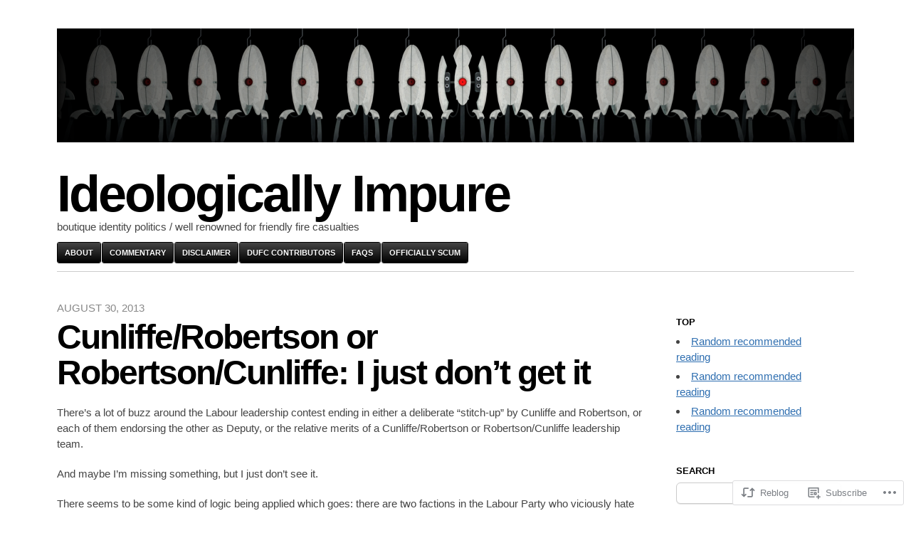

--- FILE ---
content_type: text/html; charset=UTF-8
request_url: https://ideologicallyimpure.wordpress.com/2013/08/30/cunlifferobertson-or-robertsoncunliffe-i-just-dont-get-it/
body_size: 18780
content:
<!DOCTYPE html>
<html lang="en">
<head>
	<meta charset="UTF-8" />
	<meta name="viewport" content="width=device-width" />
	<title>Cunliffe/Robertson or Robertson/Cunliffe: I just don&#8217;t get it | Ideologically Impure</title>
	<link rel="profile" href="http://gmpg.org/xfn/11" />
	<link rel="pingback" href="https://ideologicallyimpure.wordpress.com/xmlrpc.php" />
	<!--[if lt IE 9]>
	<script src="https://s0.wp.com/wp-content/themes/pub/blaskan/js/html5.js?m=1339795805i" type="text/javascript"></script>
	<![endif]-->
	<meta name='robots' content='max-image-preview:large' />
<link rel='dns-prefetch' href='//s0.wp.com' />
<link rel="alternate" type="application/rss+xml" title="Ideologically Impure &raquo; Feed" href="https://ideologicallyimpure.wordpress.com/feed/" />
<link rel="alternate" type="application/rss+xml" title="Ideologically Impure &raquo; Comments Feed" href="https://ideologicallyimpure.wordpress.com/comments/feed/" />
<link rel="alternate" type="application/rss+xml" title="Ideologically Impure &raquo; Cunliffe/Robertson or Robertson/Cunliffe: I just don&#8217;t get&nbsp;it Comments Feed" href="https://ideologicallyimpure.wordpress.com/2013/08/30/cunlifferobertson-or-robertsoncunliffe-i-just-dont-get-it/feed/" />
	<script type="text/javascript">
		/* <![CDATA[ */
		function addLoadEvent(func) {
			var oldonload = window.onload;
			if (typeof window.onload != 'function') {
				window.onload = func;
			} else {
				window.onload = function () {
					oldonload();
					func();
				}
			}
		}
		/* ]]> */
	</script>
	<link crossorigin='anonymous' rel='stylesheet' id='all-css-0-1' href='/_static/??-eJxtzEkKgDAQRNELGZs4EDfiWUJsxMzYHby+RARB3BQ8KD6cWZgUGSNDKCL7su2RwCJnbdxjCCnVWYtHggO9ZlxFTsQftYaogf+k3x2+4Vv1voRZqrHvpkHJwV5glDTa&cssminify=yes' type='text/css' media='all' />
<style id='wp-emoji-styles-inline-css'>

	img.wp-smiley, img.emoji {
		display: inline !important;
		border: none !important;
		box-shadow: none !important;
		height: 1em !important;
		width: 1em !important;
		margin: 0 0.07em !important;
		vertical-align: -0.1em !important;
		background: none !important;
		padding: 0 !important;
	}
/*# sourceURL=wp-emoji-styles-inline-css */
</style>
<link crossorigin='anonymous' rel='stylesheet' id='all-css-2-1' href='/wp-content/plugins/gutenberg-core/v22.2.0/build/styles/block-library/style.css?m=1764855221i&cssminify=yes' type='text/css' media='all' />
<style id='wp-block-library-inline-css'>
.has-text-align-justify {
	text-align:justify;
}
.has-text-align-justify{text-align:justify;}

/*# sourceURL=wp-block-library-inline-css */
</style><style id='global-styles-inline-css'>
:root{--wp--preset--aspect-ratio--square: 1;--wp--preset--aspect-ratio--4-3: 4/3;--wp--preset--aspect-ratio--3-4: 3/4;--wp--preset--aspect-ratio--3-2: 3/2;--wp--preset--aspect-ratio--2-3: 2/3;--wp--preset--aspect-ratio--16-9: 16/9;--wp--preset--aspect-ratio--9-16: 9/16;--wp--preset--color--black: #000000;--wp--preset--color--cyan-bluish-gray: #abb8c3;--wp--preset--color--white: #ffffff;--wp--preset--color--pale-pink: #f78da7;--wp--preset--color--vivid-red: #cf2e2e;--wp--preset--color--luminous-vivid-orange: #ff6900;--wp--preset--color--luminous-vivid-amber: #fcb900;--wp--preset--color--light-green-cyan: #7bdcb5;--wp--preset--color--vivid-green-cyan: #00d084;--wp--preset--color--pale-cyan-blue: #8ed1fc;--wp--preset--color--vivid-cyan-blue: #0693e3;--wp--preset--color--vivid-purple: #9b51e0;--wp--preset--gradient--vivid-cyan-blue-to-vivid-purple: linear-gradient(135deg,rgb(6,147,227) 0%,rgb(155,81,224) 100%);--wp--preset--gradient--light-green-cyan-to-vivid-green-cyan: linear-gradient(135deg,rgb(122,220,180) 0%,rgb(0,208,130) 100%);--wp--preset--gradient--luminous-vivid-amber-to-luminous-vivid-orange: linear-gradient(135deg,rgb(252,185,0) 0%,rgb(255,105,0) 100%);--wp--preset--gradient--luminous-vivid-orange-to-vivid-red: linear-gradient(135deg,rgb(255,105,0) 0%,rgb(207,46,46) 100%);--wp--preset--gradient--very-light-gray-to-cyan-bluish-gray: linear-gradient(135deg,rgb(238,238,238) 0%,rgb(169,184,195) 100%);--wp--preset--gradient--cool-to-warm-spectrum: linear-gradient(135deg,rgb(74,234,220) 0%,rgb(151,120,209) 20%,rgb(207,42,186) 40%,rgb(238,44,130) 60%,rgb(251,105,98) 80%,rgb(254,248,76) 100%);--wp--preset--gradient--blush-light-purple: linear-gradient(135deg,rgb(255,206,236) 0%,rgb(152,150,240) 100%);--wp--preset--gradient--blush-bordeaux: linear-gradient(135deg,rgb(254,205,165) 0%,rgb(254,45,45) 50%,rgb(107,0,62) 100%);--wp--preset--gradient--luminous-dusk: linear-gradient(135deg,rgb(255,203,112) 0%,rgb(199,81,192) 50%,rgb(65,88,208) 100%);--wp--preset--gradient--pale-ocean: linear-gradient(135deg,rgb(255,245,203) 0%,rgb(182,227,212) 50%,rgb(51,167,181) 100%);--wp--preset--gradient--electric-grass: linear-gradient(135deg,rgb(202,248,128) 0%,rgb(113,206,126) 100%);--wp--preset--gradient--midnight: linear-gradient(135deg,rgb(2,3,129) 0%,rgb(40,116,252) 100%);--wp--preset--font-size--small: 13px;--wp--preset--font-size--medium: 20px;--wp--preset--font-size--large: 36px;--wp--preset--font-size--x-large: 42px;--wp--preset--font-family--albert-sans: 'Albert Sans', sans-serif;--wp--preset--font-family--alegreya: Alegreya, serif;--wp--preset--font-family--arvo: Arvo, serif;--wp--preset--font-family--bodoni-moda: 'Bodoni Moda', serif;--wp--preset--font-family--bricolage-grotesque: 'Bricolage Grotesque', sans-serif;--wp--preset--font-family--cabin: Cabin, sans-serif;--wp--preset--font-family--chivo: Chivo, sans-serif;--wp--preset--font-family--commissioner: Commissioner, sans-serif;--wp--preset--font-family--cormorant: Cormorant, serif;--wp--preset--font-family--courier-prime: 'Courier Prime', monospace;--wp--preset--font-family--crimson-pro: 'Crimson Pro', serif;--wp--preset--font-family--dm-mono: 'DM Mono', monospace;--wp--preset--font-family--dm-sans: 'DM Sans', sans-serif;--wp--preset--font-family--dm-serif-display: 'DM Serif Display', serif;--wp--preset--font-family--domine: Domine, serif;--wp--preset--font-family--eb-garamond: 'EB Garamond', serif;--wp--preset--font-family--epilogue: Epilogue, sans-serif;--wp--preset--font-family--fahkwang: Fahkwang, sans-serif;--wp--preset--font-family--figtree: Figtree, sans-serif;--wp--preset--font-family--fira-sans: 'Fira Sans', sans-serif;--wp--preset--font-family--fjalla-one: 'Fjalla One', sans-serif;--wp--preset--font-family--fraunces: Fraunces, serif;--wp--preset--font-family--gabarito: Gabarito, system-ui;--wp--preset--font-family--ibm-plex-mono: 'IBM Plex Mono', monospace;--wp--preset--font-family--ibm-plex-sans: 'IBM Plex Sans', sans-serif;--wp--preset--font-family--ibarra-real-nova: 'Ibarra Real Nova', serif;--wp--preset--font-family--instrument-serif: 'Instrument Serif', serif;--wp--preset--font-family--inter: Inter, sans-serif;--wp--preset--font-family--josefin-sans: 'Josefin Sans', sans-serif;--wp--preset--font-family--jost: Jost, sans-serif;--wp--preset--font-family--libre-baskerville: 'Libre Baskerville', serif;--wp--preset--font-family--libre-franklin: 'Libre Franklin', sans-serif;--wp--preset--font-family--literata: Literata, serif;--wp--preset--font-family--lora: Lora, serif;--wp--preset--font-family--merriweather: Merriweather, serif;--wp--preset--font-family--montserrat: Montserrat, sans-serif;--wp--preset--font-family--newsreader: Newsreader, serif;--wp--preset--font-family--noto-sans-mono: 'Noto Sans Mono', sans-serif;--wp--preset--font-family--nunito: Nunito, sans-serif;--wp--preset--font-family--open-sans: 'Open Sans', sans-serif;--wp--preset--font-family--overpass: Overpass, sans-serif;--wp--preset--font-family--pt-serif: 'PT Serif', serif;--wp--preset--font-family--petrona: Petrona, serif;--wp--preset--font-family--piazzolla: Piazzolla, serif;--wp--preset--font-family--playfair-display: 'Playfair Display', serif;--wp--preset--font-family--plus-jakarta-sans: 'Plus Jakarta Sans', sans-serif;--wp--preset--font-family--poppins: Poppins, sans-serif;--wp--preset--font-family--raleway: Raleway, sans-serif;--wp--preset--font-family--roboto: Roboto, sans-serif;--wp--preset--font-family--roboto-slab: 'Roboto Slab', serif;--wp--preset--font-family--rubik: Rubik, sans-serif;--wp--preset--font-family--rufina: Rufina, serif;--wp--preset--font-family--sora: Sora, sans-serif;--wp--preset--font-family--source-sans-3: 'Source Sans 3', sans-serif;--wp--preset--font-family--source-serif-4: 'Source Serif 4', serif;--wp--preset--font-family--space-mono: 'Space Mono', monospace;--wp--preset--font-family--syne: Syne, sans-serif;--wp--preset--font-family--texturina: Texturina, serif;--wp--preset--font-family--urbanist: Urbanist, sans-serif;--wp--preset--font-family--work-sans: 'Work Sans', sans-serif;--wp--preset--spacing--20: 0.44rem;--wp--preset--spacing--30: 0.67rem;--wp--preset--spacing--40: 1rem;--wp--preset--spacing--50: 1.5rem;--wp--preset--spacing--60: 2.25rem;--wp--preset--spacing--70: 3.38rem;--wp--preset--spacing--80: 5.06rem;--wp--preset--shadow--natural: 6px 6px 9px rgba(0, 0, 0, 0.2);--wp--preset--shadow--deep: 12px 12px 50px rgba(0, 0, 0, 0.4);--wp--preset--shadow--sharp: 6px 6px 0px rgba(0, 0, 0, 0.2);--wp--preset--shadow--outlined: 6px 6px 0px -3px rgb(255, 255, 255), 6px 6px rgb(0, 0, 0);--wp--preset--shadow--crisp: 6px 6px 0px rgb(0, 0, 0);}:where(.is-layout-flex){gap: 0.5em;}:where(.is-layout-grid){gap: 0.5em;}body .is-layout-flex{display: flex;}.is-layout-flex{flex-wrap: wrap;align-items: center;}.is-layout-flex > :is(*, div){margin: 0;}body .is-layout-grid{display: grid;}.is-layout-grid > :is(*, div){margin: 0;}:where(.wp-block-columns.is-layout-flex){gap: 2em;}:where(.wp-block-columns.is-layout-grid){gap: 2em;}:where(.wp-block-post-template.is-layout-flex){gap: 1.25em;}:where(.wp-block-post-template.is-layout-grid){gap: 1.25em;}.has-black-color{color: var(--wp--preset--color--black) !important;}.has-cyan-bluish-gray-color{color: var(--wp--preset--color--cyan-bluish-gray) !important;}.has-white-color{color: var(--wp--preset--color--white) !important;}.has-pale-pink-color{color: var(--wp--preset--color--pale-pink) !important;}.has-vivid-red-color{color: var(--wp--preset--color--vivid-red) !important;}.has-luminous-vivid-orange-color{color: var(--wp--preset--color--luminous-vivid-orange) !important;}.has-luminous-vivid-amber-color{color: var(--wp--preset--color--luminous-vivid-amber) !important;}.has-light-green-cyan-color{color: var(--wp--preset--color--light-green-cyan) !important;}.has-vivid-green-cyan-color{color: var(--wp--preset--color--vivid-green-cyan) !important;}.has-pale-cyan-blue-color{color: var(--wp--preset--color--pale-cyan-blue) !important;}.has-vivid-cyan-blue-color{color: var(--wp--preset--color--vivid-cyan-blue) !important;}.has-vivid-purple-color{color: var(--wp--preset--color--vivid-purple) !important;}.has-black-background-color{background-color: var(--wp--preset--color--black) !important;}.has-cyan-bluish-gray-background-color{background-color: var(--wp--preset--color--cyan-bluish-gray) !important;}.has-white-background-color{background-color: var(--wp--preset--color--white) !important;}.has-pale-pink-background-color{background-color: var(--wp--preset--color--pale-pink) !important;}.has-vivid-red-background-color{background-color: var(--wp--preset--color--vivid-red) !important;}.has-luminous-vivid-orange-background-color{background-color: var(--wp--preset--color--luminous-vivid-orange) !important;}.has-luminous-vivid-amber-background-color{background-color: var(--wp--preset--color--luminous-vivid-amber) !important;}.has-light-green-cyan-background-color{background-color: var(--wp--preset--color--light-green-cyan) !important;}.has-vivid-green-cyan-background-color{background-color: var(--wp--preset--color--vivid-green-cyan) !important;}.has-pale-cyan-blue-background-color{background-color: var(--wp--preset--color--pale-cyan-blue) !important;}.has-vivid-cyan-blue-background-color{background-color: var(--wp--preset--color--vivid-cyan-blue) !important;}.has-vivid-purple-background-color{background-color: var(--wp--preset--color--vivid-purple) !important;}.has-black-border-color{border-color: var(--wp--preset--color--black) !important;}.has-cyan-bluish-gray-border-color{border-color: var(--wp--preset--color--cyan-bluish-gray) !important;}.has-white-border-color{border-color: var(--wp--preset--color--white) !important;}.has-pale-pink-border-color{border-color: var(--wp--preset--color--pale-pink) !important;}.has-vivid-red-border-color{border-color: var(--wp--preset--color--vivid-red) !important;}.has-luminous-vivid-orange-border-color{border-color: var(--wp--preset--color--luminous-vivid-orange) !important;}.has-luminous-vivid-amber-border-color{border-color: var(--wp--preset--color--luminous-vivid-amber) !important;}.has-light-green-cyan-border-color{border-color: var(--wp--preset--color--light-green-cyan) !important;}.has-vivid-green-cyan-border-color{border-color: var(--wp--preset--color--vivid-green-cyan) !important;}.has-pale-cyan-blue-border-color{border-color: var(--wp--preset--color--pale-cyan-blue) !important;}.has-vivid-cyan-blue-border-color{border-color: var(--wp--preset--color--vivid-cyan-blue) !important;}.has-vivid-purple-border-color{border-color: var(--wp--preset--color--vivid-purple) !important;}.has-vivid-cyan-blue-to-vivid-purple-gradient-background{background: var(--wp--preset--gradient--vivid-cyan-blue-to-vivid-purple) !important;}.has-light-green-cyan-to-vivid-green-cyan-gradient-background{background: var(--wp--preset--gradient--light-green-cyan-to-vivid-green-cyan) !important;}.has-luminous-vivid-amber-to-luminous-vivid-orange-gradient-background{background: var(--wp--preset--gradient--luminous-vivid-amber-to-luminous-vivid-orange) !important;}.has-luminous-vivid-orange-to-vivid-red-gradient-background{background: var(--wp--preset--gradient--luminous-vivid-orange-to-vivid-red) !important;}.has-very-light-gray-to-cyan-bluish-gray-gradient-background{background: var(--wp--preset--gradient--very-light-gray-to-cyan-bluish-gray) !important;}.has-cool-to-warm-spectrum-gradient-background{background: var(--wp--preset--gradient--cool-to-warm-spectrum) !important;}.has-blush-light-purple-gradient-background{background: var(--wp--preset--gradient--blush-light-purple) !important;}.has-blush-bordeaux-gradient-background{background: var(--wp--preset--gradient--blush-bordeaux) !important;}.has-luminous-dusk-gradient-background{background: var(--wp--preset--gradient--luminous-dusk) !important;}.has-pale-ocean-gradient-background{background: var(--wp--preset--gradient--pale-ocean) !important;}.has-electric-grass-gradient-background{background: var(--wp--preset--gradient--electric-grass) !important;}.has-midnight-gradient-background{background: var(--wp--preset--gradient--midnight) !important;}.has-small-font-size{font-size: var(--wp--preset--font-size--small) !important;}.has-medium-font-size{font-size: var(--wp--preset--font-size--medium) !important;}.has-large-font-size{font-size: var(--wp--preset--font-size--large) !important;}.has-x-large-font-size{font-size: var(--wp--preset--font-size--x-large) !important;}.has-albert-sans-font-family{font-family: var(--wp--preset--font-family--albert-sans) !important;}.has-alegreya-font-family{font-family: var(--wp--preset--font-family--alegreya) !important;}.has-arvo-font-family{font-family: var(--wp--preset--font-family--arvo) !important;}.has-bodoni-moda-font-family{font-family: var(--wp--preset--font-family--bodoni-moda) !important;}.has-bricolage-grotesque-font-family{font-family: var(--wp--preset--font-family--bricolage-grotesque) !important;}.has-cabin-font-family{font-family: var(--wp--preset--font-family--cabin) !important;}.has-chivo-font-family{font-family: var(--wp--preset--font-family--chivo) !important;}.has-commissioner-font-family{font-family: var(--wp--preset--font-family--commissioner) !important;}.has-cormorant-font-family{font-family: var(--wp--preset--font-family--cormorant) !important;}.has-courier-prime-font-family{font-family: var(--wp--preset--font-family--courier-prime) !important;}.has-crimson-pro-font-family{font-family: var(--wp--preset--font-family--crimson-pro) !important;}.has-dm-mono-font-family{font-family: var(--wp--preset--font-family--dm-mono) !important;}.has-dm-sans-font-family{font-family: var(--wp--preset--font-family--dm-sans) !important;}.has-dm-serif-display-font-family{font-family: var(--wp--preset--font-family--dm-serif-display) !important;}.has-domine-font-family{font-family: var(--wp--preset--font-family--domine) !important;}.has-eb-garamond-font-family{font-family: var(--wp--preset--font-family--eb-garamond) !important;}.has-epilogue-font-family{font-family: var(--wp--preset--font-family--epilogue) !important;}.has-fahkwang-font-family{font-family: var(--wp--preset--font-family--fahkwang) !important;}.has-figtree-font-family{font-family: var(--wp--preset--font-family--figtree) !important;}.has-fira-sans-font-family{font-family: var(--wp--preset--font-family--fira-sans) !important;}.has-fjalla-one-font-family{font-family: var(--wp--preset--font-family--fjalla-one) !important;}.has-fraunces-font-family{font-family: var(--wp--preset--font-family--fraunces) !important;}.has-gabarito-font-family{font-family: var(--wp--preset--font-family--gabarito) !important;}.has-ibm-plex-mono-font-family{font-family: var(--wp--preset--font-family--ibm-plex-mono) !important;}.has-ibm-plex-sans-font-family{font-family: var(--wp--preset--font-family--ibm-plex-sans) !important;}.has-ibarra-real-nova-font-family{font-family: var(--wp--preset--font-family--ibarra-real-nova) !important;}.has-instrument-serif-font-family{font-family: var(--wp--preset--font-family--instrument-serif) !important;}.has-inter-font-family{font-family: var(--wp--preset--font-family--inter) !important;}.has-josefin-sans-font-family{font-family: var(--wp--preset--font-family--josefin-sans) !important;}.has-jost-font-family{font-family: var(--wp--preset--font-family--jost) !important;}.has-libre-baskerville-font-family{font-family: var(--wp--preset--font-family--libre-baskerville) !important;}.has-libre-franklin-font-family{font-family: var(--wp--preset--font-family--libre-franklin) !important;}.has-literata-font-family{font-family: var(--wp--preset--font-family--literata) !important;}.has-lora-font-family{font-family: var(--wp--preset--font-family--lora) !important;}.has-merriweather-font-family{font-family: var(--wp--preset--font-family--merriweather) !important;}.has-montserrat-font-family{font-family: var(--wp--preset--font-family--montserrat) !important;}.has-newsreader-font-family{font-family: var(--wp--preset--font-family--newsreader) !important;}.has-noto-sans-mono-font-family{font-family: var(--wp--preset--font-family--noto-sans-mono) !important;}.has-nunito-font-family{font-family: var(--wp--preset--font-family--nunito) !important;}.has-open-sans-font-family{font-family: var(--wp--preset--font-family--open-sans) !important;}.has-overpass-font-family{font-family: var(--wp--preset--font-family--overpass) !important;}.has-pt-serif-font-family{font-family: var(--wp--preset--font-family--pt-serif) !important;}.has-petrona-font-family{font-family: var(--wp--preset--font-family--petrona) !important;}.has-piazzolla-font-family{font-family: var(--wp--preset--font-family--piazzolla) !important;}.has-playfair-display-font-family{font-family: var(--wp--preset--font-family--playfair-display) !important;}.has-plus-jakarta-sans-font-family{font-family: var(--wp--preset--font-family--plus-jakarta-sans) !important;}.has-poppins-font-family{font-family: var(--wp--preset--font-family--poppins) !important;}.has-raleway-font-family{font-family: var(--wp--preset--font-family--raleway) !important;}.has-roboto-font-family{font-family: var(--wp--preset--font-family--roboto) !important;}.has-roboto-slab-font-family{font-family: var(--wp--preset--font-family--roboto-slab) !important;}.has-rubik-font-family{font-family: var(--wp--preset--font-family--rubik) !important;}.has-rufina-font-family{font-family: var(--wp--preset--font-family--rufina) !important;}.has-sora-font-family{font-family: var(--wp--preset--font-family--sora) !important;}.has-source-sans-3-font-family{font-family: var(--wp--preset--font-family--source-sans-3) !important;}.has-source-serif-4-font-family{font-family: var(--wp--preset--font-family--source-serif-4) !important;}.has-space-mono-font-family{font-family: var(--wp--preset--font-family--space-mono) !important;}.has-syne-font-family{font-family: var(--wp--preset--font-family--syne) !important;}.has-texturina-font-family{font-family: var(--wp--preset--font-family--texturina) !important;}.has-urbanist-font-family{font-family: var(--wp--preset--font-family--urbanist) !important;}.has-work-sans-font-family{font-family: var(--wp--preset--font-family--work-sans) !important;}
/*# sourceURL=global-styles-inline-css */
</style>

<style id='classic-theme-styles-inline-css'>
/*! This file is auto-generated */
.wp-block-button__link{color:#fff;background-color:#32373c;border-radius:9999px;box-shadow:none;text-decoration:none;padding:calc(.667em + 2px) calc(1.333em + 2px);font-size:1.125em}.wp-block-file__button{background:#32373c;color:#fff;text-decoration:none}
/*# sourceURL=/wp-includes/css/classic-themes.min.css */
</style>
<link crossorigin='anonymous' rel='stylesheet' id='all-css-4-1' href='/_static/??-eJx9jl0KwjAQhC9kDLVS8UE8S5Ju42r+yG6ovb1RERFLXpaZYT5m5ZyEiYEhsPRFJFcsBpImZqi5T4plbXgYUYEDX2tbQ7SR69iMowWuOH20YLi3kVRnhNYpA5Go12Pxgi91i/64dyxT0VI7RTcVJPHioDWQQbtoq7Svt762BVmIwkWjGGP4MWJyCnMLxTBhQF5Wnn1iZ3/qDvtuOPb9brg+ACZlj7o=&cssminify=yes' type='text/css' media='all' />
<style id='jetpack-global-styles-frontend-style-inline-css'>
:root { --font-headings: unset; --font-base: unset; --font-headings-default: -apple-system,BlinkMacSystemFont,"Segoe UI",Roboto,Oxygen-Sans,Ubuntu,Cantarell,"Helvetica Neue",sans-serif; --font-base-default: -apple-system,BlinkMacSystemFont,"Segoe UI",Roboto,Oxygen-Sans,Ubuntu,Cantarell,"Helvetica Neue",sans-serif;}
/*# sourceURL=jetpack-global-styles-frontend-style-inline-css */
</style>
<link crossorigin='anonymous' rel='stylesheet' id='all-css-6-1' href='/_static/??-eJyNjcEKwjAQRH/IuFRT6kX8FNkmS5K6yQY3Qfx7bfEiXrwM82B4A49qnJRGpUHupnIPqSgs1Cq624chi6zhO5OCRryTR++fW00l7J3qDv43XVNxoOISsmEJol/wY2uR8vs3WggsM/I6uOTzMI3Hw8lOg11eUT1JKA==&cssminify=yes' type='text/css' media='all' />
<script type="text/javascript" id="jetpack_related-posts-js-extra">
/* <![CDATA[ */
var related_posts_js_options = {"post_heading":"h4"};
//# sourceURL=jetpack_related-posts-js-extra
/* ]]> */
</script>
<script type="text/javascript" id="blaskan-js-extra">
/* <![CDATA[ */
var objectL10n = {"blaskan_navigation_title":"- Navigation -"};
//# sourceURL=blaskan-js-extra
/* ]]> */
</script>
<script type="text/javascript" id="wpcom-actionbar-placeholder-js-extra">
/* <![CDATA[ */
var actionbardata = {"siteID":"3583368","postID":"3926","siteURL":"https://ideologicallyimpure.wordpress.com","xhrURL":"https://ideologicallyimpure.wordpress.com/wp-admin/admin-ajax.php","nonce":"761f12cbc2","isLoggedIn":"","statusMessage":"","subsEmailDefault":"instantly","proxyScriptUrl":"https://s0.wp.com/wp-content/js/wpcom-proxy-request.js?m=1513050504i&amp;ver=20211021","shortlink":"https://wp.me/pf2cg-11k","i18n":{"followedText":"New posts from this site will now appear in your \u003Ca href=\"https://wordpress.com/reader\"\u003EReader\u003C/a\u003E","foldBar":"Collapse this bar","unfoldBar":"Expand this bar","shortLinkCopied":"Shortlink copied to clipboard."}};
//# sourceURL=wpcom-actionbar-placeholder-js-extra
/* ]]> */
</script>
<script type="text/javascript" id="jetpack-mu-wpcom-settings-js-before">
/* <![CDATA[ */
var JETPACK_MU_WPCOM_SETTINGS = {"assetsUrl":"https://s0.wp.com/wp-content/mu-plugins/jetpack-mu-wpcom-plugin/moon/jetpack_vendor/automattic/jetpack-mu-wpcom/src/build/"};
//# sourceURL=jetpack-mu-wpcom-settings-js-before
/* ]]> */
</script>
<script crossorigin='anonymous' type='text/javascript'  src='/_static/??-eJx1jVEKwjAQRC9kurVQ/RKPImkaatJks2Y3aG9vChUq6NcwzJsZeJIyCcWiQCyKQpkcMngrpM28eYgpIdwcGhiKCyNkG7TYUVFi4W/XRIeN5wPshn1lgijK6bV8sjoWymh5Df2j2Lxssh/4C6noplxPf73J3cZaoTLAEDTPGtc6m+xIKnuNl+O579v21HW9fwOWC17U'></script>
<script type="text/javascript" id="rlt-proxy-js-after">
/* <![CDATA[ */
	rltInitialize( {"token":null,"iframeOrigins":["https:\/\/widgets.wp.com"]} );
//# sourceURL=rlt-proxy-js-after
/* ]]> */
</script>
<link rel="EditURI" type="application/rsd+xml" title="RSD" href="https://ideologicallyimpure.wordpress.com/xmlrpc.php?rsd" />
<meta name="generator" content="WordPress.com" />
<link rel="canonical" href="https://ideologicallyimpure.wordpress.com/2013/08/30/cunlifferobertson-or-robertsoncunliffe-i-just-dont-get-it/" />
<link rel='shortlink' href='https://wp.me/pf2cg-11k' />
<link rel="alternate" type="application/json+oembed" href="https://public-api.wordpress.com/oembed/?format=json&amp;url=https%3A%2F%2Fideologicallyimpure.wordpress.com%2F2013%2F08%2F30%2Fcunlifferobertson-or-robertsoncunliffe-i-just-dont-get-it%2F&amp;for=wpcom-auto-discovery" /><link rel="alternate" type="application/xml+oembed" href="https://public-api.wordpress.com/oembed/?format=xml&amp;url=https%3A%2F%2Fideologicallyimpure.wordpress.com%2F2013%2F08%2F30%2Fcunlifferobertson-or-robertsoncunliffe-i-just-dont-get-it%2F&amp;for=wpcom-auto-discovery" />
<!-- Jetpack Open Graph Tags -->
<meta property="og:type" content="article" />
<meta property="og:title" content="Cunliffe/Robertson or Robertson/Cunliffe: I just don&#8217;t get it" />
<meta property="og:url" content="https://ideologicallyimpure.wordpress.com/2013/08/30/cunlifferobertson-or-robertsoncunliffe-i-just-dont-get-it/" />
<meta property="og:description" content="There&#8217;s a lot of buzz around the Labour leadership contest ending in either a deliberate &#8220;stitch-up&#8221; by Cunliffe and Robertson, or each of them endorsing the other as Deputy, or t…" />
<meta property="article:published_time" content="2013-08-30T07:00:33+00:00" />
<meta property="article:modified_time" content="2013-08-25T00:53:56+00:00" />
<meta property="og:site_name" content="Ideologically Impure" />
<meta property="og:image" content="https://s0.wp.com/i/blank.jpg?m=1383295312i" />
<meta property="og:image:width" content="200" />
<meta property="og:image:height" content="200" />
<meta property="og:image:alt" content="" />
<meta property="og:locale" content="en_US" />
<meta property="fb:app_id" content="249643311490" />
<meta property="article:publisher" content="https://www.facebook.com/WordPresscom" />
<meta name="twitter:creator" content="@qot_nz" />
<meta name="twitter:text:title" content="Cunliffe/Robertson or Robertson/Cunliffe: I just don&#8217;t get&nbsp;it" />
<meta name="twitter:card" content="summary" />

<!-- End Jetpack Open Graph Tags -->
<link rel="shortcut icon" type="image/x-icon" href="https://s0.wp.com/i/favicon.ico?m=1713425267i" sizes="16x16 24x24 32x32 48x48" />
<link rel="icon" type="image/x-icon" href="https://s0.wp.com/i/favicon.ico?m=1713425267i" sizes="16x16 24x24 32x32 48x48" />
<link rel="apple-touch-icon" href="https://s0.wp.com/i/webclip.png?m=1713868326i" />
<link rel='openid.server' href='https://ideologicallyimpure.wordpress.com/?openidserver=1' />
<link rel='openid.delegate' href='https://ideologicallyimpure.wordpress.com/' />
<link rel="search" type="application/opensearchdescription+xml" href="https://ideologicallyimpure.wordpress.com/osd.xml" title="Ideologically Impure" />
<link rel="search" type="application/opensearchdescription+xml" href="https://s1.wp.com/opensearch.xml" title="WordPress.com" />
		<style type="text/css">
			.recentcomments a {
				display: inline !important;
				padding: 0 !important;
				margin: 0 !important;
			}

			table.recentcommentsavatartop img.avatar, table.recentcommentsavatarend img.avatar {
				border: 0px;
				margin: 0;
			}

			table.recentcommentsavatartop a, table.recentcommentsavatarend a {
				border: 0px !important;
				background-color: transparent !important;
			}

			td.recentcommentsavatarend, td.recentcommentsavatartop {
				padding: 0px 0px 1px 0px;
				margin: 0px;
			}

			td.recentcommentstextend {
				border: none !important;
				padding: 0px 0px 2px 10px;
			}

			.rtl td.recentcommentstextend {
				padding: 0px 10px 2px 0px;
			}

			td.recentcommentstexttop {
				border: none;
				padding: 0px 0px 0px 10px;
			}

			.rtl td.recentcommentstexttop {
				padding: 0px 10px 0px 0px;
			}
		</style>
		<meta name="description" content="There&#039;s a lot of buzz around the Labour leadership contest ending in either a deliberate &quot;stitch-up&quot; by Cunliffe and Robertson, or each of them endorsing the other as Deputy, or the relative merits of a Cunliffe/Robertson or Robertson/Cunliffe leadership team. And maybe I&#039;m missing something, but I just don&#039;t see it. There seems to be&hellip;" />
<link crossorigin='anonymous' rel='stylesheet' id='all-css-0-3' href='/wp-content/mu-plugins/jetpack-plugin/moon/modules/widgets/top-posts/style.css?m=1753284714i&cssminify=yes' type='text/css' media='all' />
</head>
<body class="wp-singular post-template-default single single-post postid-3926 single-format-standard wp-theme-pubblaskan customizer-styles-applied header-image simple-menu sidebar content-wide-sidebar content-wide footer-widgets jetpack-reblog-enabled">
<div id="site">
	<div id="wrapper">
		<header id="header" role="banner">
			<figure><a href="https://ideologicallyimpure.wordpress.com/" title="Ideologically Impure" rel="home"><img src="https://ideologicallyimpure.wordpress.com/wp-content/uploads/2013/08/cropped-sentries.png" alt="Ideologically Impure"></a></figure><h1 id="site-name"><a href="https://ideologicallyimpure.wordpress.com/" title="Ideologically Impure" rel="home">Ideologically Impure</a></h1><div id="header-message">boutique identity politics / well renowned for friendly fire casualties</div><nav id="nav" role="navigation"><div class="menu"><ul>
<li class="page_item page-item-2"><a href="https://ideologicallyimpure.wordpress.com/about/">About</a></li>
<li class="page_item page-item-5"><a href="https://ideologicallyimpure.wordpress.com/commentary/">Commentary</a></li>
<li class="page_item page-item-497"><a href="https://ideologicallyimpure.wordpress.com/disclaimer/">Disclaimer</a></li>
<li class="page_item page-item-246"><a href="https://ideologicallyimpure.wordpress.com/dufc-contributors-list/">DUFC Contributors</a></li>
<li class="page_item page-item-9"><a href="https://ideologicallyimpure.wordpress.com/faqs/">FAQs</a></li>
<li class="page_item page-item-108"><a href="https://ideologicallyimpure.wordpress.com/officially-scum/">Officially Scum</a></li>
</ul></div>
</nav>		</header>
		<!-- / #header -->

	<section id="content" role="main">
		

		<article id="post-3926" class="post-3926 post type-post status-publish format-standard hentry category-uncategorized tag-blogosphere tag-cunliffe tag-grant-robertson tag-labour">
		<header>
			
							<time datetime="2013-08-30T19:00:33+12:00">August 30, 2013</time>
			
							<h1>Cunliffe/Robertson or Robertson/Cunliffe: I just don&#8217;t get&nbsp;it</h1>
					</header>

		<div class="content">
			<p>There&#8217;s a lot of buzz around the Labour leadership contest ending in either a deliberate &#8220;stitch-up&#8221; by Cunliffe and Robertson, or each of them endorsing the other as Deputy, or the relative merits of a Cunliffe/Robertson or Robertson/Cunliffe leadership team.</p>
<p>And maybe I&#8217;m missing something, but I just don&#8217;t see it.</p>
<p>There seems to be some kind of logic being applied which goes: there are two factions in the Labour Party who viciously hate each other.  If we get the preferred candidates of each faction and mash them together into a leadership ticket, voila!  Unity!</p>
<p>But doesn&#8217;t Cunliffe/Robertson just open the door to the Hootons and Garners and Gowers of the world making constant insinuations about Robertson&#8217;s treachery?  Ooh, he was deputy to one leader and that didn&#8217;t end well, so can Cunliffe really trust his deputy?  And the last guy Robertson stabbed in the back was called David, too!</p>
<p>And doesn&#8217;t Robertson/Cunliffe just open the door to constant insinuations about Cunliffe&#8217;s deep dark leadership aspirations being once again stifled by an ABC faction throwing him a figurehead role to appease his fans in the membership, and can Robertson really trust his deputy given his history of undermining those who stand in the way of his goal of world domination?  David Cunliffe, <a href="http://www.3news.co.nz/Shearer-denies-Labour-leadership-shakeup/tabid/370/articleID/277072/Default.aspx">I&#8217;m asking you to rule out a leadership challenge.  Just rule it out, show your loyalty to your leader, rule out a challenge then!</a></p>
<p>This isn&#8217;t me saying that Robertson <em>is</em> a backstabber, or that Cunliffe <em>is</em> a treacherous worm.  You can probably guess my actual opinions on either assertion.  But that&#8217;s not the point of this post.  If we can learn anything from the media&#8217;s behaviour since last year&#8217;s party conference, can we at least learn that they don&#8217;t really give a fuck and won&#8217;t focus on policy at all as long as there&#8217;s a quick and dirty LABOUR LEADERSHIP IN CHAOS AGAIN headline to sell?</p>
<p>That&#8217;s what a Cunliffe/Robertson or Robertson/Cunliffe leadership arrangement creates.  Especially if there&#8217;s any hint of a backroom deal.</p>
<p>Also, you know, if we could avoid a two-white-dudes line-up that would be nice too &#8230;</p>
<div id="jp-post-flair" class="sharedaddy sd-like-enabled sd-sharing-enabled"><div class="sharedaddy sd-sharing-enabled"><div class="robots-nocontent sd-block sd-social sd-social-icon-text sd-sharing"><h3 class="sd-title">Share it!</h3><div class="sd-content"><ul><li class="share-twitter"><a rel="nofollow noopener noreferrer"
				data-shared="sharing-twitter-3926"
				class="share-twitter sd-button share-icon"
				href="https://ideologicallyimpure.wordpress.com/2013/08/30/cunlifferobertson-or-robertsoncunliffe-i-just-dont-get-it/?share=twitter"
				target="_blank"
				aria-labelledby="sharing-twitter-3926"
				>
				<span id="sharing-twitter-3926" hidden>Share on X (Opens in new window)</span>
				<span>X</span>
			</a></li><li class="share-email"><a rel="nofollow noopener noreferrer"
				data-shared="sharing-email-3926"
				class="share-email sd-button share-icon"
				href="mailto:?subject=%5BShared%20Post%5D%20Cunliffe%2FRobertson%20or%20Robertson%2FCunliffe%3A%20I%20just%20don%27t%20get%20it&#038;body=https%3A%2F%2Fideologicallyimpure.wordpress.com%2F2013%2F08%2F30%2Fcunlifferobertson-or-robertsoncunliffe-i-just-dont-get-it%2F&#038;share=email"
				target="_blank"
				aria-labelledby="sharing-email-3926"
				data-email-share-error-title="Do you have email set up?" data-email-share-error-text="If you&#039;re having problems sharing via email, you might not have email set up for your browser. You may need to create a new email yourself." data-email-share-nonce="5b1081bf1a" data-email-share-track-url="https://ideologicallyimpure.wordpress.com/2013/08/30/cunlifferobertson-or-robertsoncunliffe-i-just-dont-get-it/?share=email">
				<span id="sharing-email-3926" hidden>Email a link to a friend (Opens in new window)</span>
				<span>Email</span>
			</a></li><li class="share-facebook"><a rel="nofollow noopener noreferrer"
				data-shared="sharing-facebook-3926"
				class="share-facebook sd-button share-icon"
				href="https://ideologicallyimpure.wordpress.com/2013/08/30/cunlifferobertson-or-robertsoncunliffe-i-just-dont-get-it/?share=facebook"
				target="_blank"
				aria-labelledby="sharing-facebook-3926"
				>
				<span id="sharing-facebook-3926" hidden>Share on Facebook (Opens in new window)</span>
				<span>Facebook</span>
			</a></li><li class="share-reddit"><a rel="nofollow noopener noreferrer"
				data-shared="sharing-reddit-3926"
				class="share-reddit sd-button share-icon"
				href="https://ideologicallyimpure.wordpress.com/2013/08/30/cunlifferobertson-or-robertsoncunliffe-i-just-dont-get-it/?share=reddit"
				target="_blank"
				aria-labelledby="sharing-reddit-3926"
				>
				<span id="sharing-reddit-3926" hidden>Share on Reddit (Opens in new window)</span>
				<span>Reddit</span>
			</a></li><li class="share-end"></li></ul></div></div></div><div class='sharedaddy sd-block sd-like jetpack-likes-widget-wrapper jetpack-likes-widget-unloaded' id='like-post-wrapper-3583368-3926-696f5a826275f' data-src='//widgets.wp.com/likes/index.html?ver=20260120#blog_id=3583368&amp;post_id=3926&amp;origin=ideologicallyimpure.wordpress.com&amp;obj_id=3583368-3926-696f5a826275f' data-name='like-post-frame-3583368-3926-696f5a826275f' data-title='Like or Reblog'><div class='likes-widget-placeholder post-likes-widget-placeholder' style='height: 55px;'><span class='button'><span>Like</span></span> <span class='loading'>Loading...</span></div><span class='sd-text-color'></span><a class='sd-link-color'></a></div>
<div id='jp-relatedposts' class='jp-relatedposts' >
	<h3 class="jp-relatedposts-headline"><em>Related</em></h3>
</div></div>			
					</div>
		<!-- / .content -->

		<footer>
							<span class="author"><span class="author-label">Written by</span> <a href="https://ideologicallyimpure.wordpress.com/author/queenofthorns/" title="Posts by QoT" rel="author">QoT</a></span>
																<span class="categories">
					<span class="categories-label">Posted in</span> <a href="https://ideologicallyimpure.wordpress.com/category/uncategorized/" rel="category tag">Uncategorized</a>				</span>
						<span class="tags"><span class="tags-label">Tagged with</span> <a href="https://ideologicallyimpure.wordpress.com/tag/blogosphere/" rel="tag">blogosphere</a>, <a href="https://ideologicallyimpure.wordpress.com/tag/cunliffe/" rel="tag">cunliffe</a>, <a href="https://ideologicallyimpure.wordpress.com/tag/grant-robertson/" rel="tag">grant robertson</a>, <a href="https://ideologicallyimpure.wordpress.com/tag/labour/" rel="tag">labour</a></span>
					</footer>
	</article>
	<!-- / #post-3926 -->

	<section id="comments">
	
			<h1 id="comments-title">4 comments</h1>

		
		<ol id="commentlist">		<li class="comment even thread-even depth-1" id="comment-10537">
			<article>
				<header class="comment-header">
				  					<time><a href="https://ideologicallyimpure.wordpress.com/2013/08/30/cunlifferobertson-or-robertsoncunliffe-i-just-dont-get-it/#comment-10537">August 30, 2013 - 7:35 pm</a></time>

				<cite>Ron</cite>			</header>

			
			<p>That&#8217;s all very well except deputy leaders in Labor Party are not chosen by the leader but by the Party as a whole. So a stitch up is not really possible in that way. If tyre party backs a candidate they are hardly likely to force a deputy leader that was diametrically opposed to leader.</p>

			<div class="reply">
				
							</div><!-- .reply -->
			  </article>
		<ul class="children">
		<li class="comment byuser comment-author-queenofthorns bypostauthor odd alt depth-2" id="comment-10538">
			<article>
				<header class="comment-header">
				  					<time><a href="https://ideologicallyimpure.wordpress.com/2013/08/30/cunlifferobertson-or-robertsoncunliffe-i-just-dont-get-it/#comment-10538">August 30, 2013 - 8:17 pm</a></time>

				<cite>QoT</cite>			</header>

			
			<p>Thanks Ron, I am aware of this fact.  And &#8220;hardly likely&#8221; would not seem to be borne out by the number of people I&#8217;ve seen explicitly endorsing this as a strategy to unify the party.</p>

			<div class="reply">
				
							</div><!-- .reply -->
			  </article>
		</li><!-- #comment-## -->
</ul><!-- .children -->
</li><!-- #comment-## -->
		<li class="comment even thread-odd thread-alt depth-1" id="comment-10552">
			<article>
				<header class="comment-header">
				  					<time><a href="https://ideologicallyimpure.wordpress.com/2013/08/30/cunlifferobertson-or-robertsoncunliffe-i-just-dont-get-it/#comment-10552">September 1, 2013 - 5:03 pm</a></time>

				<cite>Clement Pinto</cite>			</header>

			
			<p>I think it is a mistake to let the caucus decide who the deputy should be. In my opinion once the leader is elected, he/she should be given the full freedom and prerogative to select the deputy and his ministers.</p>

			<div class="reply">
				
							</div><!-- .reply -->
			  </article>
		<ul class="children">
		<li class="comment byuser comment-author-queenofthorns bypostauthor odd alt depth-2" id="comment-10553">
			<article>
				<header class="comment-header">
				  					<time><a href="https://ideologicallyimpure.wordpress.com/2013/08/30/cunlifferobertson-or-robertsoncunliffe-i-just-dont-get-it/#comment-10553">September 1, 2013 - 5:20 pm</a></time>

				<cite>QoT</cite>			</header>

			
			<p>It&#8217;ll have its pros and cons, but at the end of the day I understand that&#8217;s the decision that was made at the last Party conference, possibly to ensure a leader&#8217;s ego wouldn&#8217;t lead them to just appoint their mates.</p>

			<div class="reply">
				
							</div><!-- .reply -->
			  </article>
		</li><!-- #comment-## -->
</ul><!-- .children -->
</li><!-- #comment-## -->
</ol>

			
	
</section>
<!-- / #comments -->
			<nav class="navigation" role="navigation">
			<div class="nav-previous"><a href="https://ideologicallyimpure.wordpress.com/2013/08/29/being-a-teenager-is-uncomfortable/" rel="prev">Being a teenager IS&nbsp;uncomfortable</a></div>
			<div class="nav-next"><a href="https://ideologicallyimpure.wordpress.com/2013/08/31/why-do-antichoicers-have-to-lie-about-parental-notification/" rel="next">Why do antichoicers have to lie about parental&nbsp;notification?</a></div>
		</nav>
		<!-- / .navigation -->
	

	</section>
	<!-- / #content -->


	<aside id="primary" role="complementary">
		<section id="top-posts-2" class="widget widget_top-posts"><h3 class="title">Top</h3><ul><li><a href="https://ideologicallyimpure.wordpress.com/2014/02/17/random-recommended-reading-45/" class="bump-view" data-bump-view="tp">Random recommended reading</a></li><li><a href="https://ideologicallyimpure.wordpress.com/2014/02/10/random-recommended-reading-44/" class="bump-view" data-bump-view="tp">Random recommended reading</a></li><li><a href="https://ideologicallyimpure.wordpress.com/2014/02/03/random-recommended-reading-43/" class="bump-view" data-bump-view="tp">Random recommended reading</a></li></ul></section><section id="search-3" class="widget widget_search"><h3 class="title">Search</h3><form role="search" method="get" id="searchform" class="searchform" action="https://ideologicallyimpure.wordpress.com/">
				<div>
					<label class="screen-reader-text" for="s">Search for:</label>
					<input type="text" value="" name="s" id="s" />
					<input type="submit" id="searchsubmit" value="Search" />
				</div>
			</form></section><section id="wp_tag_cloud-3" class="widget wp_widget_tag_cloud"><h3 class="title">Tags</h3><a href="https://ideologicallyimpure.wordpress.com/tag/1950s-families-first/" class="tag-cloud-link tag-link-7688376 tag-link-position-1" style="font-size: 11.5pt;" aria-label="1950s-families-first (40 items)">1950s-families-first</a>
<a href="https://ideologicallyimpure.wordpress.com/tag/abortion/" class="tag-cloud-link tag-link-13538 tag-link-position-2" style="font-size: 18.325pt;" aria-label="abortion (100 items)">abortion</a>
<a href="https://ideologicallyimpure.wordpress.com/tag/abuse/" class="tag-cloud-link tag-link-5003 tag-link-position-3" style="font-size: 9.925pt;" aria-label="abuse (32 items)">abuse</a>
<a href="https://ideologicallyimpure.wordpress.com/tag/basic-human-fucking-rights/" class="tag-cloud-link tag-link-45234047 tag-link-position-4" style="font-size: 10.625pt;" aria-label="basic human fucking rights (35 items)">basic human fucking rights</a>
<a href="https://ideologicallyimpure.wordpress.com/tag/blogosphere/" class="tag-cloud-link tag-link-172 tag-link-position-5" style="font-size: 19.9pt;" aria-label="blogosphere (122 items)">blogosphere</a>
<a href="https://ideologicallyimpure.wordpress.com/tag/bob-mccoskries-boner/" class="tag-cloud-link tag-link-53045852 tag-link-position-6" style="font-size: 10.8pt;" aria-label="bob mccoskrie&#039;s boner (36 items)">bob mccoskrie&#039;s boner</a>
<a href="https://ideologicallyimpure.wordpress.com/tag/chuckles/" class="tag-cloud-link tag-link-209123 tag-link-position-7" style="font-size: 9.225pt;" aria-label="chuckles (29 items)">chuckles</a>
<a href="https://ideologicallyimpure.wordpress.com/tag/crime/" class="tag-cloud-link tag-link-3898 tag-link-position-8" style="font-size: 10.625pt;" aria-label="crime (35 items)">crime</a>
<a href="https://ideologicallyimpure.wordpress.com/tag/david-shearer/" class="tag-cloud-link tag-link-2228527 tag-link-position-9" style="font-size: 10.275pt;" aria-label="david shearer (34 items)">david shearer</a>
<a href="https://ideologicallyimpure.wordpress.com/tag/delicious-hypocrisy/" class="tag-cloud-link tag-link-6533390 tag-link-position-10" style="font-size: 16.225pt;" aria-label="delicious hypocrisy (75 items)">delicious hypocrisy</a>
<a href="https://ideologicallyimpure.wordpress.com/tag/dieinafire/" class="tag-cloud-link tag-link-7349863 tag-link-position-11" style="font-size: 10.625pt;" aria-label="dieinafire (35 items)">dieinafire</a>
<a href="https://ideologicallyimpure.wordpress.com/tag/dirty-dirty-sex/" class="tag-cloud-link tag-link-4808003 tag-link-position-12" style="font-size: 14.125pt;" aria-label="dirty dirty sex (57 items)">dirty dirty sex</a>
<a href="https://ideologicallyimpure.wordpress.com/tag/double-standards-are-double-the-fun/" class="tag-cloud-link tag-link-16878491 tag-link-position-13" style="font-size: 8.35pt;" aria-label="double standards are double the fun (26 items)">double standards are double the fun</a>
<a href="https://ideologicallyimpure.wordpress.com/tag/election-2011/" class="tag-cloud-link tag-link-13329810 tag-link-position-14" style="font-size: 9.225pt;" aria-label="election 2011 (29 items)">election 2011</a>
<a href="https://ideologicallyimpure.wordpress.com/tag/election-year/" class="tag-cloud-link tag-link-3005674 tag-link-position-15" style="font-size: 8.875pt;" aria-label="election year (28 items)">election year</a>
<a href="https://ideologicallyimpure.wordpress.com/tag/fat/" class="tag-cloud-link tag-link-5159 tag-link-position-16" style="font-size: 12.375pt;" aria-label="fat (45 items)">fat</a>
<a href="https://ideologicallyimpure.wordpress.com/tag/faux-morality/" class="tag-cloud-link tag-link-7691459 tag-link-position-17" style="font-size: 13.425pt;" aria-label="faux morality (51 items)">faux morality</a>
<a href="https://ideologicallyimpure.wordpress.com/tag/feminism/" class="tag-cloud-link tag-link-553 tag-link-position-18" style="font-size: 13.075pt;" aria-label="feminism (49 items)">feminism</a>
<a href="https://ideologicallyimpure.wordpress.com/tag/fuck/" class="tag-cloud-link tag-link-33203 tag-link-position-19" style="font-size: 16.925pt;" aria-label="FUCK (82 items)">FUCK</a>
<a href="https://ideologicallyimpure.wordpress.com/tag/gender-issues/" class="tag-cloud-link tag-link-204782 tag-link-position-20" style="font-size: 17.625pt;" aria-label="gender issues (90 items)">gender issues</a>
<a href="https://ideologicallyimpure.wordpress.com/tag/health/" class="tag-cloud-link tag-link-337 tag-link-position-21" style="font-size: 13.425pt;" aria-label="health (52 items)">health</a>
<a href="https://ideologicallyimpure.wordpress.com/tag/how-stupid-are-you/" class="tag-cloud-link tag-link-7032487 tag-link-position-22" style="font-size: 15.35pt;" aria-label="how stupid ARE you? (67 items)">how stupid ARE you?</a>
<a href="https://ideologicallyimpure.wordpress.com/tag/its-not-the-drink-its-victim-blaming/" class="tag-cloud-link tag-link-15846172 tag-link-position-23" style="font-size: 10.275pt;" aria-label="it&#039;s not the drink it&#039;s victim blaming (34 items)">it&#039;s not the drink it&#039;s victim blaming</a>
<a href="https://ideologicallyimpure.wordpress.com/tag/john-key-is-an-indefinite-article/" class="tag-cloud-link tag-link-23361635 tag-link-position-24" style="font-size: 8.35pt;" aria-label="john key is an indefinite article (26 items)">john key is an indefinite article</a>
<a href="https://ideologicallyimpure.wordpress.com/tag/journalism-fail/" class="tag-cloud-link tag-link-20920972 tag-link-position-25" style="font-size: 10.8pt;" aria-label="journalism FAIL (36 items)">journalism FAIL</a>
<a href="https://ideologicallyimpure.wordpress.com/tag/labour/" class="tag-cloud-link tag-link-11491 tag-link-position-26" style="font-size: 16.75pt;" aria-label="labour (81 items)">labour</a>
<a href="https://ideologicallyimpure.wordpress.com/tag/language/" class="tag-cloud-link tag-link-1934 tag-link-position-27" style="font-size: 11.15pt;" aria-label="language (38 items)">language</a>
<a href="https://ideologicallyimpure.wordpress.com/tag/law/" class="tag-cloud-link tag-link-2054 tag-link-position-28" style="font-size: 10.1pt;" aria-label="law (33 items)">law</a>
<a href="https://ideologicallyimpure.wordpress.com/tag/leftwing-douchebags/" class="tag-cloud-link tag-link-42500940 tag-link-position-29" style="font-size: 8.7pt;" aria-label="leftwing douchebags (27 items)">leftwing douchebags</a>
<a href="https://ideologicallyimpure.wordpress.com/tag/lying-liars/" class="tag-cloud-link tag-link-39800 tag-link-position-30" style="font-size: 13.95pt;" aria-label="lying liars (55 items)">lying liars</a>
<a href="https://ideologicallyimpure.wordpress.com/tag/marriage-equality/" class="tag-cloud-link tag-link-75976 tag-link-position-31" style="font-size: 9.75pt;" aria-label="marriage equality (31 items)">marriage equality</a>
<a href="https://ideologicallyimpure.wordpress.com/tag/media/" class="tag-cloud-link tag-link-292 tag-link-position-32" style="font-size: 18.325pt;" aria-label="media (99 items)">media</a>
<a href="https://ideologicallyimpure.wordpress.com/tag/nz/" class="tag-cloud-link tag-link-5454 tag-link-position-33" style="font-size: 22pt;" aria-label="NZ (160 items)">NZ</a>
<a href="https://ideologicallyimpure.wordpress.com/tag/old-male-antichoicers-stfu/" class="tag-cloud-link tag-link-11411866 tag-link-position-34" style="font-size: 8pt;" aria-label="old male antichoicers STFU (25 items)">old male antichoicers STFU</a>
<a href="https://ideologicallyimpure.wordpress.com/tag/politics/" class="tag-cloud-link tag-link-398 tag-link-position-35" style="font-size: 15.525pt;" aria-label="Politics (68 items)">Politics</a>
<a href="https://ideologicallyimpure.wordpress.com/tag/privilege-is-bliss/" class="tag-cloud-link tag-link-20774362 tag-link-position-36" style="font-size: 13.95pt;" aria-label="privilege is bliss (55 items)">privilege is bliss</a>
<a href="https://ideologicallyimpure.wordpress.com/tag/pro-life-isnt/" class="tag-cloud-link tag-link-21072627 tag-link-position-37" style="font-size: 11.85pt;" aria-label="pro-life isn&#039;t (42 items)">pro-life isn&#039;t</a>
<a href="https://ideologicallyimpure.wordpress.com/tag/pseudohealth/" class="tag-cloud-link tag-link-21440581 tag-link-position-38" style="font-size: 10.8pt;" aria-label="pseudohealth (36 items)">pseudohealth</a>
<a href="https://ideologicallyimpure.wordpress.com/tag/race/" class="tag-cloud-link tag-link-11798 tag-link-position-39" style="font-size: 14.825pt;" aria-label="race (62 items)">race</a>
<a href="https://ideologicallyimpure.wordpress.com/tag/rape-its-not-fucking-okay/" class="tag-cloud-link tag-link-7236104 tag-link-position-40" style="font-size: 15.7pt;" aria-label="rape: it&#039;s not fucking okay (69 items)">rape: it&#039;s not fucking okay</a>
<a href="https://ideologicallyimpure.wordpress.com/tag/rape-culture/" class="tag-cloud-link tag-link-556525 tag-link-position-41" style="font-size: 11.5pt;" aria-label="rape culture (40 items)">rape culture</a>
<a href="https://ideologicallyimpure.wordpress.com/tag/real-life/" class="tag-cloud-link tag-link-6870 tag-link-position-42" style="font-size: 8.875pt;" aria-label="real life (28 items)">real life</a>
<a href="https://ideologicallyimpure.wordpress.com/tag/recommended-reading/" class="tag-cloud-link tag-link-64178 tag-link-position-43" style="font-size: 20.6pt;" aria-label="recommended reading (134 items)">recommended reading</a>
<a href="https://ideologicallyimpure.wordpress.com/tag/reproductive-rights/" class="tag-cloud-link tag-link-44175 tag-link-position-44" style="font-size: 18.85pt;" aria-label="reproductive rights (105 items)">reproductive rights</a>
<a href="https://ideologicallyimpure.wordpress.com/tag/rightwing-douchebags/" class="tag-cloud-link tag-link-11225123 tag-link-position-45" style="font-size: 13.075pt;" aria-label="rightwing douchebags (49 items)">rightwing douchebags</a>
<a href="https://ideologicallyimpure.wordpress.com/tag/sex-crime/" class="tag-cloud-link tag-link-311979 tag-link-position-46" style="font-size: 10.1pt;" aria-label="sex crime (33 items)">sex crime</a>
<a href="https://ideologicallyimpure.wordpress.com/tag/sigh/" class="tag-cloud-link tag-link-35728 tag-link-position-47" style="font-size: 11.85pt;" aria-label="sigh (42 items)">sigh</a>
<a href="https://ideologicallyimpure.wordpress.com/tag/social-issues/" class="tag-cloud-link tag-link-21390 tag-link-position-48" style="font-size: 14.65pt;" aria-label="social issues (60 items)">social issues</a>
<a href="https://ideologicallyimpure.wordpress.com/tag/we-are-so-fucked/" class="tag-cloud-link tag-link-11799442 tag-link-position-49" style="font-size: 15.525pt;" aria-label="we are so fucked (68 items)">we are so fucked</a>
<a href="https://ideologicallyimpure.wordpress.com/tag/what-about-teh-menz/" class="tag-cloud-link tag-link-1645915 tag-link-position-50" style="font-size: 13.6pt;" aria-label="what about teh menz (53 items)">what about teh menz</a></section><section id="twitter-3" class="widget widget_twitter"><h3 class="title"><a href='http://twitter.com/qot_nz'>Tweets</a></h3><a class="twitter-timeline" data-height="600" data-dnt="true" href="https://twitter.com/qot_nz">Tweets by qot_nz</a></section>
		<section id="recent-posts-3" class="widget widget_recent_entries">
		<h3 class="title">Recent</h3>
		<ul>
											<li>
					<a href="https://ideologicallyimpure.wordpress.com/2014/02/17/random-recommended-reading-45/">Random recommended reading</a>
									</li>
											<li>
					<a href="https://ideologicallyimpure.wordpress.com/2014/02/10/random-recommended-reading-44/">Random recommended reading</a>
									</li>
											<li>
					<a href="https://ideologicallyimpure.wordpress.com/2014/02/03/random-recommended-reading-43/">Random recommended reading</a>
									</li>
											<li>
					<a href="https://ideologicallyimpure.wordpress.com/2014/01/27/random-recommended-reading-42/">Random recommended reading</a>
									</li>
											<li>
					<a href="https://ideologicallyimpure.wordpress.com/2014/01/20/random-recommended-reading-41/">Random recommended reading</a>
									</li>
					</ul>

		</section><section id="text-3" class="widget widget_text"><h3 class="title">STATS</h3>			<div class="textwidget"><a title="wordpress counter" href="http://statcounter.com/wordpress.com/" target="_blank" rel="noopener"><img src="http://c.statcounter.com/7014899/0/086d8fe6/0/" alt="wordpress counter" border="0"></a><br /><a href="http://statcounter.com/project/standard/stats.php?project_id=7014899&amp;guest=1">View
My Stats</a></div>
		</section>	</aside>


		<footer id="footer">
				<div id="footer-widgets" role="complementary">
		<section id="archives-3" class="widget widget_archive"><h3 class="title">Previous posts</h3>		<label class="screen-reader-text" for="archives-dropdown-3">Previous posts</label>
		<select id="archives-dropdown-3" name="archive-dropdown">
			
			<option value="">Select Month</option>
				<option value='https://ideologicallyimpure.wordpress.com/2014/02/'> February 2014 </option>
	<option value='https://ideologicallyimpure.wordpress.com/2014/01/'> January 2014 </option>
	<option value='https://ideologicallyimpure.wordpress.com/2013/12/'> December 2013 </option>
	<option value='https://ideologicallyimpure.wordpress.com/2013/11/'> November 2013 </option>
	<option value='https://ideologicallyimpure.wordpress.com/2013/10/'> October 2013 </option>
	<option value='https://ideologicallyimpure.wordpress.com/2013/09/'> September 2013 </option>
	<option value='https://ideologicallyimpure.wordpress.com/2013/08/'> August 2013 </option>
	<option value='https://ideologicallyimpure.wordpress.com/2013/07/'> July 2013 </option>
	<option value='https://ideologicallyimpure.wordpress.com/2013/06/'> June 2013 </option>
	<option value='https://ideologicallyimpure.wordpress.com/2013/05/'> May 2013 </option>
	<option value='https://ideologicallyimpure.wordpress.com/2013/04/'> April 2013 </option>
	<option value='https://ideologicallyimpure.wordpress.com/2013/03/'> March 2013 </option>
	<option value='https://ideologicallyimpure.wordpress.com/2013/02/'> February 2013 </option>
	<option value='https://ideologicallyimpure.wordpress.com/2013/01/'> January 2013 </option>
	<option value='https://ideologicallyimpure.wordpress.com/2012/12/'> December 2012 </option>
	<option value='https://ideologicallyimpure.wordpress.com/2012/11/'> November 2012 </option>
	<option value='https://ideologicallyimpure.wordpress.com/2012/10/'> October 2012 </option>
	<option value='https://ideologicallyimpure.wordpress.com/2012/09/'> September 2012 </option>
	<option value='https://ideologicallyimpure.wordpress.com/2012/08/'> August 2012 </option>
	<option value='https://ideologicallyimpure.wordpress.com/2012/07/'> July 2012 </option>
	<option value='https://ideologicallyimpure.wordpress.com/2012/06/'> June 2012 </option>
	<option value='https://ideologicallyimpure.wordpress.com/2012/05/'> May 2012 </option>
	<option value='https://ideologicallyimpure.wordpress.com/2012/04/'> April 2012 </option>
	<option value='https://ideologicallyimpure.wordpress.com/2012/03/'> March 2012 </option>
	<option value='https://ideologicallyimpure.wordpress.com/2012/02/'> February 2012 </option>
	<option value='https://ideologicallyimpure.wordpress.com/2012/01/'> January 2012 </option>
	<option value='https://ideologicallyimpure.wordpress.com/2011/12/'> December 2011 </option>
	<option value='https://ideologicallyimpure.wordpress.com/2011/11/'> November 2011 </option>
	<option value='https://ideologicallyimpure.wordpress.com/2011/10/'> October 2011 </option>
	<option value='https://ideologicallyimpure.wordpress.com/2011/09/'> September 2011 </option>
	<option value='https://ideologicallyimpure.wordpress.com/2011/08/'> August 2011 </option>
	<option value='https://ideologicallyimpure.wordpress.com/2011/07/'> July 2011 </option>
	<option value='https://ideologicallyimpure.wordpress.com/2011/06/'> June 2011 </option>
	<option value='https://ideologicallyimpure.wordpress.com/2011/05/'> May 2011 </option>
	<option value='https://ideologicallyimpure.wordpress.com/2011/04/'> April 2011 </option>
	<option value='https://ideologicallyimpure.wordpress.com/2011/03/'> March 2011 </option>
	<option value='https://ideologicallyimpure.wordpress.com/2011/02/'> February 2011 </option>
	<option value='https://ideologicallyimpure.wordpress.com/2011/01/'> January 2011 </option>
	<option value='https://ideologicallyimpure.wordpress.com/2010/12/'> December 2010 </option>
	<option value='https://ideologicallyimpure.wordpress.com/2010/11/'> November 2010 </option>
	<option value='https://ideologicallyimpure.wordpress.com/2010/10/'> October 2010 </option>
	<option value='https://ideologicallyimpure.wordpress.com/2010/09/'> September 2010 </option>
	<option value='https://ideologicallyimpure.wordpress.com/2010/08/'> August 2010 </option>
	<option value='https://ideologicallyimpure.wordpress.com/2010/07/'> July 2010 </option>
	<option value='https://ideologicallyimpure.wordpress.com/2010/06/'> June 2010 </option>
	<option value='https://ideologicallyimpure.wordpress.com/2010/05/'> May 2010 </option>
	<option value='https://ideologicallyimpure.wordpress.com/2010/04/'> April 2010 </option>
	<option value='https://ideologicallyimpure.wordpress.com/2010/03/'> March 2010 </option>
	<option value='https://ideologicallyimpure.wordpress.com/2010/02/'> February 2010 </option>
	<option value='https://ideologicallyimpure.wordpress.com/2010/01/'> January 2010 </option>
	<option value='https://ideologicallyimpure.wordpress.com/2009/12/'> December 2009 </option>
	<option value='https://ideologicallyimpure.wordpress.com/2009/11/'> November 2009 </option>
	<option value='https://ideologicallyimpure.wordpress.com/2009/10/'> October 2009 </option>
	<option value='https://ideologicallyimpure.wordpress.com/2009/09/'> September 2009 </option>
	<option value='https://ideologicallyimpure.wordpress.com/2009/08/'> August 2009 </option>
	<option value='https://ideologicallyimpure.wordpress.com/2009/07/'> July 2009 </option>
	<option value='https://ideologicallyimpure.wordpress.com/2009/06/'> June 2009 </option>
	<option value='https://ideologicallyimpure.wordpress.com/2009/05/'> May 2009 </option>
	<option value='https://ideologicallyimpure.wordpress.com/2009/04/'> April 2009 </option>
	<option value='https://ideologicallyimpure.wordpress.com/2009/03/'> March 2009 </option>
	<option value='https://ideologicallyimpure.wordpress.com/2009/02/'> February 2009 </option>
	<option value='https://ideologicallyimpure.wordpress.com/2009/01/'> January 2009 </option>
	<option value='https://ideologicallyimpure.wordpress.com/2008/12/'> December 2008 </option>
	<option value='https://ideologicallyimpure.wordpress.com/2008/11/'> November 2008 </option>
	<option value='https://ideologicallyimpure.wordpress.com/2008/10/'> October 2008 </option>
	<option value='https://ideologicallyimpure.wordpress.com/2008/09/'> September 2008 </option>
	<option value='https://ideologicallyimpure.wordpress.com/2008/08/'> August 2008 </option>
	<option value='https://ideologicallyimpure.wordpress.com/2008/07/'> July 2008 </option>
	<option value='https://ideologicallyimpure.wordpress.com/2008/06/'> June 2008 </option>
	<option value='https://ideologicallyimpure.wordpress.com/2008/05/'> May 2008 </option>
	<option value='https://ideologicallyimpure.wordpress.com/2008/04/'> April 2008 </option>

		</select>

			<script type="text/javascript">
/* <![CDATA[ */

( ( dropdownId ) => {
	const dropdown = document.getElementById( dropdownId );
	function onSelectChange() {
		setTimeout( () => {
			if ( 'escape' === dropdown.dataset.lastkey ) {
				return;
			}
			if ( dropdown.value ) {
				document.location.href = dropdown.value;
			}
		}, 250 );
	}
	function onKeyUp( event ) {
		if ( 'Escape' === event.key ) {
			dropdown.dataset.lastkey = 'escape';
		} else {
			delete dropdown.dataset.lastkey;
		}
	}
	function onClick() {
		delete dropdown.dataset.lastkey;
	}
	dropdown.addEventListener( 'keyup', onKeyUp );
	dropdown.addEventListener( 'click', onClick );
	dropdown.addEventListener( 'change', onSelectChange );
})( "archives-dropdown-3" );

//# sourceURL=WP_Widget_Archives%3A%3Awidget
/* ]]> */
</script>
</section><section id="rss_links-6" class="widget widget_rss_links"><h3 class="title">Subscribe</h3><ul><li><a href="https://ideologicallyimpure.wordpress.com/feed/" title="Subscribe to Posts">RSS - Posts</a></li><li><a href="https://ideologicallyimpure.wordpress.com/comments/feed/" title="Subscribe to Comments">RSS - Comments</a></li></ul>
</section>	</div>
			<nav id="footer-nav" role="navigation">
							</nav>
			<div class="colophon">
				<a href="https://wordpress.com/?ref=footer_website" rel="nofollow">Create a free website or blog at WordPress.com.</a>			</div>
		</footer>
		<!-- / #footer -->
	</div>
	<!-- / #wrapper -->
</div>
<!-- / #site -->

<!--  -->
<script type="speculationrules">
{"prefetch":[{"source":"document","where":{"and":[{"href_matches":"/*"},{"not":{"href_matches":["/wp-*.php","/wp-admin/*","/files/*","/wp-content/*","/wp-content/plugins/*","/wp-content/themes/pub/blaskan/*","/*\\?(.+)"]}},{"not":{"selector_matches":"a[rel~=\"nofollow\"]"}},{"not":{"selector_matches":".no-prefetch, .no-prefetch a"}}]},"eagerness":"conservative"}]}
</script>
	<div style="display:none">
	</div>
		<div id="actionbar" dir="ltr" style="display: none;"
			class="actnbr-pub-blaskan actnbr-has-follow actnbr-has-actions">
		<ul>
								<li class="actnbr-btn actnbr-hidden">
						<a class="actnbr-action actnbr-actn-reblog" href="">
							<svg class="gridicon gridicons-reblog" height="20" width="20" xmlns="http://www.w3.org/2000/svg" viewBox="0 0 24 24"><g><path d="M22.086 9.914L20 7.828V18c0 1.105-.895 2-2 2h-7v-2h7V7.828l-2.086 2.086L14.5 8.5 19 4l4.5 4.5-1.414 1.414zM6 16.172V6h7V4H6c-1.105 0-2 .895-2 2v10.172l-2.086-2.086L.5 15.5 5 20l4.5-4.5-1.414-1.414L6 16.172z"/></g></svg><span>Reblog</span>
						</a>
					</li>
									<li class="actnbr-btn actnbr-hidden">
								<a class="actnbr-action actnbr-actn-follow " href="">
			<svg class="gridicon" height="20" width="20" xmlns="http://www.w3.org/2000/svg" viewBox="0 0 20 20"><path clip-rule="evenodd" d="m4 4.5h12v6.5h1.5v-6.5-1.5h-1.5-12-1.5v1.5 10.5c0 1.1046.89543 2 2 2h7v-1.5h-7c-.27614 0-.5-.2239-.5-.5zm10.5 2h-9v1.5h9zm-5 3h-4v1.5h4zm3.5 1.5h-1v1h1zm-1-1.5h-1.5v1.5 1 1.5h1.5 1 1.5v-1.5-1-1.5h-1.5zm-2.5 2.5h-4v1.5h4zm6.5 1.25h1.5v2.25h2.25v1.5h-2.25v2.25h-1.5v-2.25h-2.25v-1.5h2.25z"  fill-rule="evenodd"></path></svg>
			<span>Subscribe</span>
		</a>
		<a class="actnbr-action actnbr-actn-following  no-display" href="">
			<svg class="gridicon" height="20" width="20" xmlns="http://www.w3.org/2000/svg" viewBox="0 0 20 20"><path fill-rule="evenodd" clip-rule="evenodd" d="M16 4.5H4V15C4 15.2761 4.22386 15.5 4.5 15.5H11.5V17H4.5C3.39543 17 2.5 16.1046 2.5 15V4.5V3H4H16H17.5V4.5V12.5H16V4.5ZM5.5 6.5H14.5V8H5.5V6.5ZM5.5 9.5H9.5V11H5.5V9.5ZM12 11H13V12H12V11ZM10.5 9.5H12H13H14.5V11V12V13.5H13H12H10.5V12V11V9.5ZM5.5 12H9.5V13.5H5.5V12Z" fill="#008A20"></path><path class="following-icon-tick" d="M13.5 16L15.5 18L19 14.5" stroke="#008A20" stroke-width="1.5"></path></svg>
			<span>Subscribed</span>
		</a>
							<div class="actnbr-popover tip tip-top-left actnbr-notice" id="follow-bubble">
							<div class="tip-arrow"></div>
							<div class="tip-inner actnbr-follow-bubble">
															<ul>
											<li class="actnbr-sitename">
			<a href="https://ideologicallyimpure.wordpress.com">
				<img loading='lazy' alt='' src='https://s0.wp.com/i/logo/wpcom-gray-white.png?m=1479929237i' srcset='https://s0.wp.com/i/logo/wpcom-gray-white.png 1x' class='avatar avatar-50' height='50' width='50' />				Ideologically Impure			</a>
		</li>
										<div class="actnbr-message no-display"></div>
									<form method="post" action="https://subscribe.wordpress.com" accept-charset="utf-8" style="display: none;">
																						<div class="actnbr-follow-count">Join 157 other subscribers</div>
																					<div>
										<input type="email" name="email" placeholder="Enter your email address" class="actnbr-email-field" aria-label="Enter your email address" />
										</div>
										<input type="hidden" name="action" value="subscribe" />
										<input type="hidden" name="blog_id" value="3583368" />
										<input type="hidden" name="source" value="https://ideologicallyimpure.wordpress.com/2013/08/30/cunlifferobertson-or-robertsoncunliffe-i-just-dont-get-it/" />
										<input type="hidden" name="sub-type" value="actionbar-follow" />
										<input type="hidden" id="_wpnonce" name="_wpnonce" value="a4e5b83bbc" />										<div class="actnbr-button-wrap">
											<button type="submit" value="Sign me up">
												Sign me up											</button>
										</div>
									</form>
									<li class="actnbr-login-nudge">
										<div>
											Already have a WordPress.com account? <a href="https://wordpress.com/log-in?redirect_to=https%3A%2F%2Fideologicallyimpure.wordpress.com%2F2013%2F08%2F30%2Fcunlifferobertson-or-robertsoncunliffe-i-just-dont-get-it%2F&#038;signup_flow=account">Log in now.</a>										</div>
									</li>
								</ul>
															</div>
						</div>
					</li>
							<li class="actnbr-ellipsis actnbr-hidden">
				<svg class="gridicon gridicons-ellipsis" height="24" width="24" xmlns="http://www.w3.org/2000/svg" viewBox="0 0 24 24"><g><path d="M7 12c0 1.104-.896 2-2 2s-2-.896-2-2 .896-2 2-2 2 .896 2 2zm12-2c-1.104 0-2 .896-2 2s.896 2 2 2 2-.896 2-2-.896-2-2-2zm-7 0c-1.104 0-2 .896-2 2s.896 2 2 2 2-.896 2-2-.896-2-2-2z"/></g></svg>				<div class="actnbr-popover tip tip-top-left actnbr-more">
					<div class="tip-arrow"></div>
					<div class="tip-inner">
						<ul>
								<li class="actnbr-sitename">
			<a href="https://ideologicallyimpure.wordpress.com">
				<img loading='lazy' alt='' src='https://s0.wp.com/i/logo/wpcom-gray-white.png?m=1479929237i' srcset='https://s0.wp.com/i/logo/wpcom-gray-white.png 1x' class='avatar avatar-50' height='50' width='50' />				Ideologically Impure			</a>
		</li>
								<li class="actnbr-folded-follow">
										<a class="actnbr-action actnbr-actn-follow " href="">
			<svg class="gridicon" height="20" width="20" xmlns="http://www.w3.org/2000/svg" viewBox="0 0 20 20"><path clip-rule="evenodd" d="m4 4.5h12v6.5h1.5v-6.5-1.5h-1.5-12-1.5v1.5 10.5c0 1.1046.89543 2 2 2h7v-1.5h-7c-.27614 0-.5-.2239-.5-.5zm10.5 2h-9v1.5h9zm-5 3h-4v1.5h4zm3.5 1.5h-1v1h1zm-1-1.5h-1.5v1.5 1 1.5h1.5 1 1.5v-1.5-1-1.5h-1.5zm-2.5 2.5h-4v1.5h4zm6.5 1.25h1.5v2.25h2.25v1.5h-2.25v2.25h-1.5v-2.25h-2.25v-1.5h2.25z"  fill-rule="evenodd"></path></svg>
			<span>Subscribe</span>
		</a>
		<a class="actnbr-action actnbr-actn-following  no-display" href="">
			<svg class="gridicon" height="20" width="20" xmlns="http://www.w3.org/2000/svg" viewBox="0 0 20 20"><path fill-rule="evenodd" clip-rule="evenodd" d="M16 4.5H4V15C4 15.2761 4.22386 15.5 4.5 15.5H11.5V17H4.5C3.39543 17 2.5 16.1046 2.5 15V4.5V3H4H16H17.5V4.5V12.5H16V4.5ZM5.5 6.5H14.5V8H5.5V6.5ZM5.5 9.5H9.5V11H5.5V9.5ZM12 11H13V12H12V11ZM10.5 9.5H12H13H14.5V11V12V13.5H13H12H10.5V12V11V9.5ZM5.5 12H9.5V13.5H5.5V12Z" fill="#008A20"></path><path class="following-icon-tick" d="M13.5 16L15.5 18L19 14.5" stroke="#008A20" stroke-width="1.5"></path></svg>
			<span>Subscribed</span>
		</a>
								</li>
														<li class="actnbr-signup"><a href="https://wordpress.com/start/">Sign up</a></li>
							<li class="actnbr-login"><a href="https://wordpress.com/log-in?redirect_to=https%3A%2F%2Fideologicallyimpure.wordpress.com%2F2013%2F08%2F30%2Fcunlifferobertson-or-robertsoncunliffe-i-just-dont-get-it%2F&#038;signup_flow=account">Log in</a></li>
																<li class="actnbr-shortlink">
										<a href="https://wp.me/pf2cg-11k">
											<span class="actnbr-shortlink__text">Copy shortlink</span>
											<span class="actnbr-shortlink__icon"><svg class="gridicon gridicons-checkmark" height="16" width="16" xmlns="http://www.w3.org/2000/svg" viewBox="0 0 24 24"><g><path d="M9 19.414l-6.707-6.707 1.414-1.414L9 16.586 20.293 5.293l1.414 1.414"/></g></svg></span>
										</a>
									</li>
																<li class="flb-report">
									<a href="https://wordpress.com/abuse/?report_url=https://ideologicallyimpure.wordpress.com/2013/08/30/cunlifferobertson-or-robertsoncunliffe-i-just-dont-get-it/" target="_blank" rel="noopener noreferrer">
										Report this content									</a>
								</li>
															<li class="actnbr-reader">
									<a href="https://wordpress.com/reader/blogs/3583368/posts/3926">
										View post in Reader									</a>
								</li>
															<li class="actnbr-subs">
									<a href="https://subscribe.wordpress.com/">Manage subscriptions</a>
								</li>
																<li class="actnbr-fold"><a href="">Collapse this bar</a></li>
														</ul>
					</div>
				</div>
			</li>
		</ul>
	</div>
	
<script>
window.addEventListener( "DOMContentLoaded", function( event ) {
	var link = document.createElement( "link" );
	link.href = "/wp-content/mu-plugins/actionbar/actionbar.css?v=20250116";
	link.type = "text/css";
	link.rel = "stylesheet";
	document.head.appendChild( link );

	var script = document.createElement( "script" );
	script.src = "/wp-content/mu-plugins/actionbar/actionbar.js?v=20250204";
	document.body.appendChild( script );
} );
</script>

	
	<script type="text/javascript">
		window.WPCOM_sharing_counts = {"https://ideologicallyimpure.wordpress.com/2013/08/30/cunlifferobertson-or-robertsoncunliffe-i-just-dont-get-it/":3926};
	</script>
				
	<script type="text/javascript">
		(function () {
			var wpcom_reblog = {
				source: 'toolbar',

				toggle_reblog_box_flair: function (obj_id, post_id) {

					// Go to site selector. This will redirect to their blog if they only have one.
					const postEndpoint = `https://wordpress.com/post`;

					// Ideally we would use the permalink here, but fortunately this will be replaced with the 
					// post permalink in the editor.
					const originalURL = `${ document.location.href }?page_id=${ post_id }`; 
					
					const url =
						postEndpoint +
						'?url=' +
						encodeURIComponent( originalURL ) +
						'&is_post_share=true' +
						'&v=5';

					const redirect = function () {
						if (
							! window.open( url, '_blank' )
						) {
							location.href = url;
						}
					};

					if ( /Firefox/.test( navigator.userAgent ) ) {
						setTimeout( redirect, 0 );
					} else {
						redirect();
					}
				},
			};

			window.wpcom_reblog = wpcom_reblog;
		})();
	</script>
<script crossorigin='anonymous' type='text/javascript'  src='/wp-content/mu-plugins/likes/queuehandler.js?m=1741961244i'></script>
<script type="text/javascript" src="https://platform.twitter.com/widgets.js?ver=20111117" id="twitter-widgets-js"></script>
<script type="text/javascript" id="sharing-js-js-extra">
/* <![CDATA[ */
var sharing_js_options = {"lang":"en","counts":"1","is_stats_active":"1"};
//# sourceURL=sharing-js-js-extra
/* ]]> */
</script>
<script crossorigin='anonymous' type='text/javascript'  src='/wp-content/mu-plugins/jetpack-plugin/moon/_inc/build/sharedaddy/sharing.min.js?m=1755006225i'></script>
<script type="text/javascript" id="sharing-js-js-after">
/* <![CDATA[ */
var windowOpen;
			( function () {
				function matches( el, sel ) {
					return !! (
						el.matches && el.matches( sel ) ||
						el.msMatchesSelector && el.msMatchesSelector( sel )
					);
				}

				document.body.addEventListener( 'click', function ( event ) {
					if ( ! event.target ) {
						return;
					}

					var el;
					if ( matches( event.target, 'a.share-twitter' ) ) {
						el = event.target;
					} else if ( event.target.parentNode && matches( event.target.parentNode, 'a.share-twitter' ) ) {
						el = event.target.parentNode;
					}

					if ( el ) {
						event.preventDefault();

						// If there's another sharing window open, close it.
						if ( typeof windowOpen !== 'undefined' ) {
							windowOpen.close();
						}
						windowOpen = window.open( el.getAttribute( 'href' ), 'wpcomtwitter', 'menubar=1,resizable=1,width=600,height=350' );
						return false;
					}
				} );
			} )();
var windowOpen;
			( function () {
				function matches( el, sel ) {
					return !! (
						el.matches && el.matches( sel ) ||
						el.msMatchesSelector && el.msMatchesSelector( sel )
					);
				}

				document.body.addEventListener( 'click', function ( event ) {
					if ( ! event.target ) {
						return;
					}

					var el;
					if ( matches( event.target, 'a.share-facebook' ) ) {
						el = event.target;
					} else if ( event.target.parentNode && matches( event.target.parentNode, 'a.share-facebook' ) ) {
						el = event.target.parentNode;
					}

					if ( el ) {
						event.preventDefault();

						// If there's another sharing window open, close it.
						if ( typeof windowOpen !== 'undefined' ) {
							windowOpen.close();
						}
						windowOpen = window.open( el.getAttribute( 'href' ), 'wpcomfacebook', 'menubar=1,resizable=1,width=600,height=400' );
						return false;
					}
				} );
			} )();
//# sourceURL=sharing-js-js-after
/* ]]> */
</script>
<script id="wp-emoji-settings" type="application/json">
{"baseUrl":"https://s0.wp.com/wp-content/mu-plugins/wpcom-smileys/twemoji/2/72x72/","ext":".png","svgUrl":"https://s0.wp.com/wp-content/mu-plugins/wpcom-smileys/twemoji/2/svg/","svgExt":".svg","source":{"concatemoji":"/wp-includes/js/wp-emoji-release.min.js?m=1764078722i&ver=6.9-RC2-61304"}}
</script>
<script type="module">
/* <![CDATA[ */
/*! This file is auto-generated */
const a=JSON.parse(document.getElementById("wp-emoji-settings").textContent),o=(window._wpemojiSettings=a,"wpEmojiSettingsSupports"),s=["flag","emoji"];function i(e){try{var t={supportTests:e,timestamp:(new Date).valueOf()};sessionStorage.setItem(o,JSON.stringify(t))}catch(e){}}function c(e,t,n){e.clearRect(0,0,e.canvas.width,e.canvas.height),e.fillText(t,0,0);t=new Uint32Array(e.getImageData(0,0,e.canvas.width,e.canvas.height).data);e.clearRect(0,0,e.canvas.width,e.canvas.height),e.fillText(n,0,0);const a=new Uint32Array(e.getImageData(0,0,e.canvas.width,e.canvas.height).data);return t.every((e,t)=>e===a[t])}function p(e,t){e.clearRect(0,0,e.canvas.width,e.canvas.height),e.fillText(t,0,0);var n=e.getImageData(16,16,1,1);for(let e=0;e<n.data.length;e++)if(0!==n.data[e])return!1;return!0}function u(e,t,n,a){switch(t){case"flag":return n(e,"\ud83c\udff3\ufe0f\u200d\u26a7\ufe0f","\ud83c\udff3\ufe0f\u200b\u26a7\ufe0f")?!1:!n(e,"\ud83c\udde8\ud83c\uddf6","\ud83c\udde8\u200b\ud83c\uddf6")&&!n(e,"\ud83c\udff4\udb40\udc67\udb40\udc62\udb40\udc65\udb40\udc6e\udb40\udc67\udb40\udc7f","\ud83c\udff4\u200b\udb40\udc67\u200b\udb40\udc62\u200b\udb40\udc65\u200b\udb40\udc6e\u200b\udb40\udc67\u200b\udb40\udc7f");case"emoji":return!a(e,"\ud83e\u1fac8")}return!1}function f(e,t,n,a){let r;const o=(r="undefined"!=typeof WorkerGlobalScope&&self instanceof WorkerGlobalScope?new OffscreenCanvas(300,150):document.createElement("canvas")).getContext("2d",{willReadFrequently:!0}),s=(o.textBaseline="top",o.font="600 32px Arial",{});return e.forEach(e=>{s[e]=t(o,e,n,a)}),s}function r(e){var t=document.createElement("script");t.src=e,t.defer=!0,document.head.appendChild(t)}a.supports={everything:!0,everythingExceptFlag:!0},new Promise(t=>{let n=function(){try{var e=JSON.parse(sessionStorage.getItem(o));if("object"==typeof e&&"number"==typeof e.timestamp&&(new Date).valueOf()<e.timestamp+604800&&"object"==typeof e.supportTests)return e.supportTests}catch(e){}return null}();if(!n){if("undefined"!=typeof Worker&&"undefined"!=typeof OffscreenCanvas&&"undefined"!=typeof URL&&URL.createObjectURL&&"undefined"!=typeof Blob)try{var e="postMessage("+f.toString()+"("+[JSON.stringify(s),u.toString(),c.toString(),p.toString()].join(",")+"));",a=new Blob([e],{type:"text/javascript"});const r=new Worker(URL.createObjectURL(a),{name:"wpTestEmojiSupports"});return void(r.onmessage=e=>{i(n=e.data),r.terminate(),t(n)})}catch(e){}i(n=f(s,u,c,p))}t(n)}).then(e=>{for(const n in e)a.supports[n]=e[n],a.supports.everything=a.supports.everything&&a.supports[n],"flag"!==n&&(a.supports.everythingExceptFlag=a.supports.everythingExceptFlag&&a.supports[n]);var t;a.supports.everythingExceptFlag=a.supports.everythingExceptFlag&&!a.supports.flag,a.supports.everything||((t=a.source||{}).concatemoji?r(t.concatemoji):t.wpemoji&&t.twemoji&&(r(t.twemoji),r(t.wpemoji)))});
//# sourceURL=/wp-includes/js/wp-emoji-loader.min.js
/* ]]> */
</script>
	<iframe src='https://widgets.wp.com/likes/master.html?ver=20260120#ver=20260120' scrolling='no' id='likes-master' name='likes-master' style='display:none;'></iframe>
	<div id='likes-other-gravatars' role="dialog" aria-hidden="true" tabindex="-1"><div class="likes-text"><span>%d</span></div><ul class="wpl-avatars sd-like-gravatars"></ul></div>
	<script src="//stats.wp.com/w.js?68" defer></script> <script type="text/javascript">
_tkq = window._tkq || [];
_stq = window._stq || [];
_tkq.push(['storeContext', {'blog_id':'3583368','blog_tz':'13','user_lang':'en','blog_lang':'en','user_id':'0'}]);
		// Prevent sending pageview tracking from WP-Admin pages.
		_stq.push(['view', {'blog':'3583368','v':'wpcom','tz':'13','user_id':'0','post':'3926','subd':'ideologicallyimpure'}]);
		_stq.push(['extra', {'crypt':'UE5tW3cvZGRQblRdcDBLWTROSHxUbV9hQzl5N0UvZSt4RzhOOC1rT2taMjlHJmosam4/[base64]'}]);
_stq.push([ 'clickTrackerInit', '3583368', '3926' ]);
</script>
<noscript><img src="https://pixel.wp.com/b.gif?v=noscript" style="height:1px;width:1px;overflow:hidden;position:absolute;bottom:1px;" alt="" /></noscript>
<meta id="bilmur" property="bilmur:data" content="" data-provider="wordpress.com" data-service="simple" data-site-tz="Pacific/Auckland" data-custom-props="{&quot;enq_jquery&quot;:&quot;1&quot;,&quot;logged_in&quot;:&quot;0&quot;,&quot;wptheme&quot;:&quot;pub\/blaskan&quot;,&quot;wptheme_is_block&quot;:&quot;0&quot;}"  >
		<script defer src="/wp-content/js/bilmur.min.js?i=17&amp;m=202604"></script> 	</body>
</html>